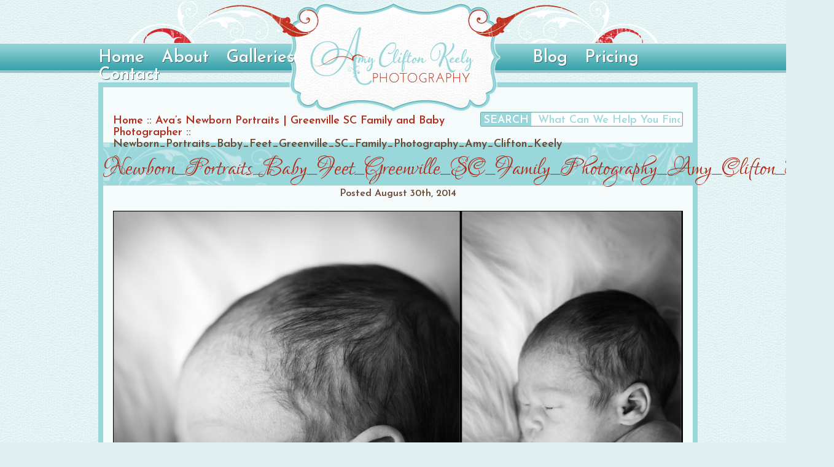

--- FILE ---
content_type: text/html; charset=UTF-8
request_url: https://amycliftonkeelyphotography.com/wp-content/plugins/Premium_Gallery_Manager/sprites/js/custom-gallery.php?ver=1.1
body_size: 429
content:

jQuery(document).ready(function($){

});

jQuery(function($) {

    
 	
    if( $('#077H714V4L').length>0) {
	 $('#077H714V4L').galleria({
width:930,
        height:620,
        transition :"fade",
          autoplay: 3000,      responsive:true,
    extend: function(options) {


        // listen to when an image is shown
        this.bind('image', function(e) {
            // lets make galleria open a lightbox when clicking the main image:
            $(e.imageTarget).click(this.proxy(function() {
              this.openLightbox();
            }));
                
        
        });
    }
});
	//$(window).load(function(){ $('.galleria-container').css('backgroundColor','#f5fbfb'); });
	}
		
    if( $('#0F29O8GXP1').length>0) {
	 $('#0F29O8GXP1').galleria({
width:930,
        height:620,
        transition :"fadeslide",
          autoplay: 3000,      responsive:true,
    extend: function(options) {


        // listen to when an image is shown
        this.bind('image', function(e) {
            // lets make galleria open a lightbox when clicking the main image:
            $(e.imageTarget).click(this.proxy(function() {
              this.openLightbox();
            }));
                
        
        });
    }
});
	//$(window).load(function(){ $('.galleria-container').css('backgroundColor','#f5fbfb'); });
	}
		
    if( $('#162EB50ROV').length>0) {
	 $('#162EB50ROV').galleria({
width:930,
        height:620,
        transition :"fade",
          autoplay: 3000,      responsive:true,
    extend: function(options) {


        // listen to when an image is shown
        this.bind('image', function(e) {
            // lets make galleria open a lightbox when clicking the main image:
            $(e.imageTarget).click(this.proxy(function() {
              this.openLightbox();
            }));
                
        
        });
    }
});
	//$(window).load(function(){ $('.galleria-container').css('backgroundColor','#f5fbfb'); });
	}
		
    if( $('#1ML285QNI5').length>0) {
	 $('#1ML285QNI5').galleria({
width:930,
        height:620,
        transition :"fade",
          autoplay: 3000,      responsive:true,
    extend: function(options) {


        // listen to when an image is shown
        this.bind('image', function(e) {
            // lets make galleria open a lightbox when clicking the main image:
            $(e.imageTarget).click(this.proxy(function() {
              this.openLightbox();
            }));
                
        
        });
    }
});
	//$(window).load(function(){ $('.galleria-container').css('backgroundColor','#f5fbfb'); });
	}
		
    if( $('#2C93NG3OB9').length>0) {
	 $('#2C93NG3OB9').galleria({
width:930,
        height:620,
        transition :"fade",
          autoplay: 3000,      responsive:true,
    extend: function(options) {


        // listen to when an image is shown
        this.bind('image', function(e) {
            // lets make galleria open a lightbox when clicking the main image:
            $(e.imageTarget).click(this.proxy(function() {
              this.openLightbox();
            }));
                
        
        });
    }
});
	//$(window).load(function(){ $('.galleria-container').css('backgroundColor','#f5fbfb'); });
	}
		
    if( $('#3446F1F389').length>0) {
	 $('#3446F1F389').galleria({
width:930,
        height:620,
        transition :"fade",
          autoplay: 3000,      responsive:true,
    extend: function(options) {


        // listen to when an image is shown
        this.bind('image', function(e) {
            // lets make galleria open a lightbox when clicking the main image:
            $(e.imageTarget).click(this.proxy(function() {
              this.openLightbox();
            }));
                
        
        });
    }
});
	//$(window).load(function(){ $('.galleria-container').css('backgroundColor','#f5fbfb'); });
	}
		
    if( $('#3M6KT93O74').length>0) {
	 $('#3M6KT93O74').galleria({
width:930,
        height:620,
        transition :"fade",
          autoplay: 3000,      responsive:true,
    extend: function(options) {


        // listen to when an image is shown
        this.bind('image', function(e) {
            // lets make galleria open a lightbox when clicking the main image:
            $(e.imageTarget).click(this.proxy(function() {
              this.openLightbox();
            }));
                
        
        });
    }
});
	//$(window).load(function(){ $('.galleria-container').css('backgroundColor','#f5fbfb'); });
	}
		
    if( $('#4MN9R4F0WD').length>0) {
	 $('#4MN9R4F0WD').galleria({
width:930,
        height:620,
        transition :"fade",
          autoplay: 3000,      responsive:true,
    extend: function(options) {


        // listen to when an image is shown
        this.bind('image', function(e) {
            // lets make galleria open a lightbox when clicking the main image:
            $(e.imageTarget).click(this.proxy(function() {
              this.openLightbox();
            }));
                
        
        });
    }
});
	//$(window).load(function(){ $('.galleria-container').css('backgroundColor','#f5fbfb'); });
	}
		
    if( $('#55OZG06BX2').length>0) {
	 $('#55OZG06BX2').galleria({
width:930,
        height:620,
        transition :"fade",
          autoplay: 3000,      responsive:true,
    extend: function(options) {


        // listen to when an image is shown
        this.bind('image', function(e) {
            // lets make galleria open a lightbox when clicking the main image:
            $(e.imageTarget).click(this.proxy(function() {
              this.openLightbox();
            }));
                
        
        });
    }
});
	//$(window).load(function(){ $('.galleria-container').css('backgroundColor','#f5fbfb'); });
	}
		
    if( $('#57F14KZ9F1').length>0) {
	 $('#57F14KZ9F1').galleria({
width:930,
        height:620,
        transition :"fade",
          autoplay: 3000,      responsive:true,
    extend: function(options) {


        // listen to when an image is shown
        this.bind('image', function(e) {
            // lets make galleria open a lightbox when clicking the main image:
            $(e.imageTarget).click(this.proxy(function() {
              this.openLightbox();
            }));
                
        
        });
    }
});
	//$(window).load(function(){ $('.galleria-container').css('backgroundColor','#f5fbfb'); });
	}
		
    if( $('#76BZBXM0RB').length>0) {
	 $('#76BZBXM0RB').galleria({
width:930,
        height:620,
        transition :"fade",
          autoplay: 3000,      responsive:true,
    extend: function(options) {


        // listen to when an image is shown
        this.bind('image', function(e) {
            // lets make galleria open a lightbox when clicking the main image:
            $(e.imageTarget).click(this.proxy(function() {
              this.openLightbox();
            }));
                
        
        });
    }
});
	//$(window).load(function(){ $('.galleria-container').css('backgroundColor','#f5fbfb'); });
	}
		
    if( $('#95BJE49VH5').length>0) {
	 $('#95BJE49VH5').galleria({
width:930,
        height:620,
        transition :"fade",
          autoplay: 3000,      responsive:true,
    extend: function(options) {


        // listen to when an image is shown
        this.bind('image', function(e) {
            // lets make galleria open a lightbox when clicking the main image:
            $(e.imageTarget).click(this.proxy(function() {
              this.openLightbox();
            }));
                
        
        });
    }
});
	//$(window).load(function(){ $('.galleria-container').css('backgroundColor','#f5fbfb'); });
	}
		
    if( $('#AG02JY48CF').length>0) {
	 $('#AG02JY48CF').galleria({
width:930,
        height:620,
        transition :"fade",
          autoplay: 3000,      responsive:true,
    extend: function(options) {


        // listen to when an image is shown
        this.bind('image', function(e) {
            // lets make galleria open a lightbox when clicking the main image:
            $(e.imageTarget).click(this.proxy(function() {
              this.openLightbox();
            }));
                
        
        });
    }
});
	//$(window).load(function(){ $('.galleria-container').css('backgroundColor','#f5fbfb'); });
	}
		
    if( $('#C2T6HI6W41').length>0) {
	 $('#C2T6HI6W41').galleria({
width:930,
        height:620,
        transition :"fade",
          autoplay: 3000,      responsive:true,
    extend: function(options) {


        // listen to when an image is shown
        this.bind('image', function(e) {
            // lets make galleria open a lightbox when clicking the main image:
            $(e.imageTarget).click(this.proxy(function() {
              this.openLightbox();
            }));
                
        
        });
    }
});
	//$(window).load(function(){ $('.galleria-container').css('backgroundColor','#f5fbfb'); });
	}
		
    if( $('#C7Z5WS3Z4G').length>0) {
	 $('#C7Z5WS3Z4G').galleria({
width:930,
        height:620,
        transition :"fade",
          autoplay: 3000,      responsive:true,
    extend: function(options) {


        // listen to when an image is shown
        this.bind('image', function(e) {
            // lets make galleria open a lightbox when clicking the main image:
            $(e.imageTarget).click(this.proxy(function() {
              this.openLightbox();
            }));
                
        
        });
    }
});
	//$(window).load(function(){ $('.galleria-container').css('backgroundColor','#f5fbfb'); });
	}
		
    if( $('#EYLF8B8280').length>0) {
	 $('#EYLF8B8280').galleria({
width:930,
        height:620,
        transition :"fade",
          autoplay: 3000,      responsive:true,
    extend: function(options) {


        // listen to when an image is shown
        this.bind('image', function(e) {
            // lets make galleria open a lightbox when clicking the main image:
            $(e.imageTarget).click(this.proxy(function() {
              this.openLightbox();
            }));
                
        
        });
    }
});
	//$(window).load(function(){ $('.galleria-container').css('backgroundColor','#f5fbfb'); });
	}
		
    if( $('#JK384K2363').length>0) {
	 $('#JK384K2363').galleria({
width:930,
        height:620,
        transition :"fade",
          autoplay: 3000,      responsive:true,
    extend: function(options) {


        // listen to when an image is shown
        this.bind('image', function(e) {
            // lets make galleria open a lightbox when clicking the main image:
            $(e.imageTarget).click(this.proxy(function() {
              this.openLightbox();
            }));
                
        
        });
    }
});
	//$(window).load(function(){ $('.galleria-container').css('backgroundColor','#f5fbfb'); });
	}
		
    if( $('#S927K3SOHQ').length>0) {
	 $('#S927K3SOHQ').galleria({
width:930,
        height:620,
        transition :"fade",
          autoplay: 3000,      responsive:true,
    extend: function(options) {


        // listen to when an image is shown
        this.bind('image', function(e) {
            // lets make galleria open a lightbox when clicking the main image:
            $(e.imageTarget).click(this.proxy(function() {
              this.openLightbox();
            }));
                
        
        });
    }
});
	//$(window).load(function(){ $('.galleria-container').css('backgroundColor','#f5fbfb'); });
	}
		
    if( $('#U7U31K537D').length>0) {
	 $('#U7U31K537D').galleria({
width:930,
        height:620,
        transition :"fade",
          autoplay: 3000,      responsive:true,
    extend: function(options) {


        // listen to when an image is shown
        this.bind('image', function(e) {
            // lets make galleria open a lightbox when clicking the main image:
            $(e.imageTarget).click(this.proxy(function() {
              this.openLightbox();
            }));
                
        
        });
    }
});
	//$(window).load(function(){ $('.galleria-container').css('backgroundColor','#f5fbfb'); });
	}
		
    if( $('#V395LIJ9TP').length>0) {
	 $('#V395LIJ9TP').galleria({
width:930,
        height:620,
        transition :"fade",
          autoplay: 3000,      responsive:true,
    extend: function(options) {


        // listen to when an image is shown
        this.bind('image', function(e) {
            // lets make galleria open a lightbox when clicking the main image:
            $(e.imageTarget).click(this.proxy(function() {
              this.openLightbox();
            }));
                
        
        });
    }
});
	//$(window).load(function(){ $('.galleria-container').css('backgroundColor','#f5fbfb'); });
	}
		
    if( $('#W9HQ8S71OC').length>0) {
	 $('#W9HQ8S71OC').galleria({
width:930,
        height:620,
        transition :"fade",
          autoplay: 3000,      responsive:true,
    extend: function(options) {


        // listen to when an image is shown
        this.bind('image', function(e) {
            // lets make galleria open a lightbox when clicking the main image:
            $(e.imageTarget).click(this.proxy(function() {
              this.openLightbox();
            }));
                
        
        });
    }
});
	//$(window).load(function(){ $('.galleria-container').css('backgroundColor','#f5fbfb'); });
	}
		
    if( $('#Y4281NO9NI').length>0) {
	 $('#Y4281NO9NI').galleria({
width:930,
        height:620,
        transition :"fade",
          autoplay: 3000,      responsive:true,
    extend: function(options) {


        // listen to when an image is shown
        this.bind('image', function(e) {
            // lets make galleria open a lightbox when clicking the main image:
            $(e.imageTarget).click(this.proxy(function() {
              this.openLightbox();
            }));
                
        
        });
    }
});
	//$(window).load(function(){ $('.galleria-container').css('backgroundColor','#f5fbfb'); });
	}
		
	
	});

--- FILE ---
content_type: text/css; charset=UTF-8
request_url: https://amycliftonkeelyphotography.com/wp-content/plugins/slider-pro/custom/slider-pro-1/slider-pro-1-custom-css.css?ver=2.0.2
body_size: -467
content:
.slide-wrapper{ border: none !important; box-shadow: none !important; background: none !important;}

--- FILE ---
content_type: text/plain
request_url: https://www.google-analytics.com/j/collect?v=1&_v=j102&a=1832324890&t=pageview&_s=1&dl=https%3A%2F%2Famycliftonkeelyphotography.com%2Favas-newborn-portraits-greenville-sc-family-baby-photographer%2Fnewborn_portraits_baby_feet_greenville_sc_family_photography_amy_clifton_keely%2F&ul=en-us%40posix&dt=Newborn_Portraits_Baby_Feet_Greenville_SC_Family_Photography_Amy_Clifton_Keely%20-%20Amy%20Clifton%20Keely%20Photography&sr=1280x720&vp=1280x720&_u=IEBAAAABAAAAACAAI~&jid=1449318835&gjid=142169702&cid=168574799.1769061450&tid=UA-3048126-49&_gid=1788671409.1769061450&_r=1&_slc=1&z=1857665212
body_size: -454
content:
2,cG-Z0FY2PCV76